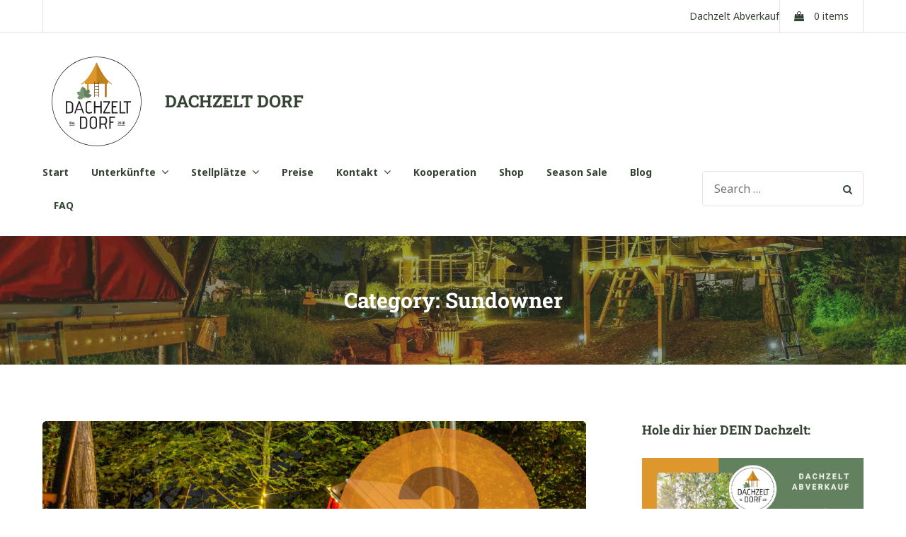

--- FILE ---
content_type: image/svg+xml
request_url: https://dachzelt-dorf.com/wp-content/themes/alpenhouse/img/calendar_passive_icon.svg
body_size: 2174
content:
<?xml version="1.0" encoding="UTF-8"?>
<svg width="14px" height="16px" viewBox="0 0 14 16" version="1.1" xmlns="http://www.w3.org/2000/svg" xmlns:xlink="http://www.w3.org/1999/xlink">
    <!-- Generator: Sketch 40.3 (33839) - http://www.bohemiancoding.com/sketch -->
    <title></title>
    <desc>Created with Sketch.</desc>
    <defs></defs>
    <g id="Page-1" stroke="none" stroke-width="1" fill="none" fill-rule="evenodd">
        <g id="Artboard" transform="translate(-196.000000, -172.000000)" fill="#344483">
            <path d="M208.49997,174.000029 C208.916636,174.000029 209.270802,174.145862 209.562468,174.437528 C209.854133,174.729193 209.999967,175.08336 209.999967,175.500025 L209.999967,186.499999 C209.999967,186.916664 209.854133,187.27083 209.562468,187.562496 C209.270802,187.854162 208.916636,187.999995 208.49997,187.999995 L197.499996,187.999995 C197.083331,187.999995 196.729165,187.854162 196.437499,187.562496 C196.145833,187.27083 196,186.916664 196,186.499999 L196,175.500025 C196,175.08336 196.145833,174.729193 196.437499,174.437528 C196.729165,174.145862 197.083331,174.000029 197.499996,174.000029 L198.999993,174.000029 L198.999993,172.375032 C198.999993,172.270866 199.036451,172.182324 199.109368,172.109408 C199.182284,172.036492 199.270826,172.000033 199.374992,172.000033 L200.624989,172.000033 C200.729155,172.000033 200.817697,172.036492 200.890613,172.109408 C200.96353,172.182324 200.999988,172.270866 200.999988,172.375032 L200.999988,174.000029 L204.999979,174.000029 L204.999979,172.375032 C204.999979,172.270866 205.036437,172.182324 205.109353,172.109408 C205.18227,172.036492 205.270811,172.000033 205.374978,172.000033 L206.624975,172.000033 C206.729141,172.000033 206.817683,172.036492 206.890599,172.109408 C206.963515,172.182324 206.999974,172.270866 206.999974,172.375032 L206.999974,174.000029 L208.49997,174.000029 Z M208.312471,186.499999 C208.354137,186.499999 208.395804,186.479165 208.43747,186.437499 C208.479137,186.395833 208.49997,186.354166 208.49997,186.312499 L208.49997,177.000021 L197.499996,177.000021 L197.499996,186.312499 C197.499996,186.354166 197.52083,186.395833 197.562496,186.437499 C197.604163,186.479165 197.64583,186.499999 197.687496,186.499999 L208.312471,186.499999 Z" id=""></path>
        </g>
    </g>
</svg>

--- FILE ---
content_type: image/svg+xml
request_url: https://dachzelt-dorf.com/wp-content/uploads/2022/01/DZD_Logo_Sticker-1.svg
body_size: 5810
content:
<svg xmlns="http://www.w3.org/2000/svg" viewBox="0 0 153.07 153.07"><defs><style>.cls-1,.cls-10,.cls-11,.cls-5,.cls-9{fill:#1d1d1c;}.cls-2{fill:#734d14;}.cls-3{fill:#c1801d;}.cls-4{fill:#de9629;}.cls-10,.cls-11,.cls-5,.cls-9{font-size:6px;font-family:AdventPro-SemiBold, Advent Pro;font-weight:600;}.cls-5{letter-spacing:-0.01em;}.cls-6{letter-spacing:0em;}.cls-7{letter-spacing:0.01em;}.cls-8{letter-spacing:-0.05em;}.cls-9{letter-spacing:0em;}.cls-10{letter-spacing:0em;}.cls-11{letter-spacing:-0.05em;}.cls-12{fill:#769672;}.cls-13{fill:#63815f;}</style></defs><g id="_08" data-name="08"><path class="cls-1" d="M76.54,13.17A63.37,63.37,0,1,0,139.9,76.54,63.43,63.43,0,0,0,76.54,13.17Zm62.61,63.37A62.62,62.62,0,1,1,76.54,13.92,62.69,62.69,0,0,1,139.15,76.54Z"></path><polygon class="cls-2" points="88.31 69.72 88.93 70.59 88.93 51.28 88.31 51.41 88.31 69.72"></polygon><rect class="cls-3" x="88.92" y="51.28" width="1.96" height="19.31"></rect><polygon class="cls-2" points="64.81 70.59 65.35 69.72 65.35 51.45 64.81 51.33 64.81 70.59"></polygon><rect class="cls-4" x="62.88" y="51.33" width="1.96" height="19.26"></rect><path class="cls-3" d="M97.88,51.68c-9.79-6.85-16.21-20-20-27.83-.3-.63-.55-1.22-.83-1.77a.43.43,0,0,0-.43-.27.49.49,0,0,0-.43.29c-4.31,9.62-11.2,23.16-20.93,29.58a.46.46,0,0,0-.14.66.47.47,0,0,0,.4.22.5.5,0,0,0,.26-.08A32.17,32.17,0,0,0,60.12,49v2.25a.48.48,0,0,0,.48.48H92a.49.49,0,0,0,.48-.48v-2.9a35.56,35.56,0,0,0,4.89,4.15.48.48,0,0,0,.67-.12A.49.49,0,0,0,97.88,51.68Z"></path><path class="cls-4" d="M76.57,21.81a.49.49,0,0,0-.43.29c-4.31,9.62-11.2,23.16-20.93,29.58a.46.46,0,0,0-.14.66.47.47,0,0,0,.4.22.5.5,0,0,0,.26-.08A32.17,32.17,0,0,0,60.12,49v2.25a.48.48,0,0,0,.48.48h16Z"></path><path class="cls-2" d="M79.92,48.58a.32.32,0,0,0-.32-.32.32.32,0,0,0-.32.32v2.48H73.92V48.58a.32.32,0,0,0-.32-.32.32.32,0,0,0-.32.32v21.6a.32.32,0,0,0,.64,0V67.7h5.36v2.48a.32.32,0,0,0,.64,0V67.5h0ZM79.28,59.7v3.36H73.92V59.7Zm-5.36-.64V55.7h5.36v3.36Zm5.36-4H73.92V51.7h5.36ZM73.92,63.7h5.36v3.36H73.92Z"></path><path class="cls-1" d="M42,77.76a5.72,5.72,0,0,0-4.33-1.57H32.92V93.55h5.26c3.56,0,5.36-1.71,5.36-5.07V81.9A5.74,5.74,0,0,0,42,77.76Zm-.39,3.9v7.06c0,2.07-1.26,3.08-3.85,3.08h-3V78h3.13a4,4,0,0,1,2.61.92A3.35,3.35,0,0,1,41.65,81.66Z"></path><path class="cls-1" d="M69.76,91.24l-.28.1a10.81,10.81,0,0,1-3.39.7,2,2,0,0,1-.48-.05,2.78,2.78,0,0,1-2.8-3.15V81c0-2.19,1.14-3.25,3.47-3.25a7.35,7.35,0,0,1,2.5.48l.24.09.59-1.38-.23-.12A7.77,7.77,0,0,0,65.85,76a5.48,5.48,0,0,0-2.71.64,4.63,4.63,0,0,0-1.67,1.68,6.05,6.05,0,0,0-.55,2.89v7.7a5.63,5.63,0,0,0,.57,2.66A3.71,3.71,0,0,0,63,93.14a4.63,4.63,0,0,0,1.76.57c.53.05.93.08,1.19.08A11.17,11.17,0,0,0,70,93l.23-.09Z"></path><polygon class="cls-1" points="81.8 76.21 81.8 83.09 74.71 83.09 74.71 76.21 72.82 76.21 72.82 93.55 74.71 93.55 74.71 84.96 81.8 84.96 81.8 93.55 83.69 93.55 83.69 76.21 81.8 76.21"></polygon><polygon class="cls-1" points="87.91 91.78 95.59 77.75 95.59 76.21 86.06 76.21 86.06 77.98 93.5 77.98 85.81 92 85.81 93.55 95.71 93.55 95.71 91.78 87.91 91.78"></polygon><polygon class="cls-1" points="106.36 78 106.36 76.21 97.8 76.21 97.8 93.55 106.31 93.55 106.31 91.8 99.69 91.8 99.69 84.96 104.28 84.96 104.28 83.09 99.69 83.09 99.69 78 106.36 78"></polygon><polygon class="cls-1" points="110.72 91.8 110.72 76.21 108.96 76.21 108.96 93.55 117.34 93.55 117.34 91.8 110.72 91.8"></polygon><polygon class="cls-1" points="114.77 76.21 114.77 77.96 118.85 77.96 118.85 93.55 120.74 93.55 120.74 77.96 124.96 77.96 124.96 76.21 114.77 76.21"></polygon><path class="cls-1" d="M52.73,76.17H51.14L44.93,93.55h1.75l1.7-4.78h7.06l1.65,4.78h1.78Zm2.12,11H49l3-8.35Z"></path><rect class="cls-1" x="37.9" y="110.53" width="7.46" height="0.56"></rect><text class="cls-5" transform="translate(37.77 108.83)">E<tspan class="cls-6" x="2.75" y="0">s</tspan><tspan class="cls-7" x="5.33" y="0">t</tspan><tspan class="cls-8" x="6.96" y="0">.</tspan></text><polygon class="cls-1" points="106.35 111.08 116.72 111.07 116.72 110.53 106.35 110.53 106.35 111.08"></polygon><text class="cls-9" transform="translate(106.29 108.83)">2</text><text class="cls-10" transform="translate(108.71 108.83) scale(0.9 1)">0</text><text class="cls-9" transform="translate(111.65 108.83)">2</text><text class="cls-11" transform="translate(114.07 108.83) scale(0.9 1)">0</text><path class="cls-1" d="M58.19,115.27H53.1V98.1h4.6a5.17,5.17,0,0,1,5.69,5.56v6.71Q63.39,115.28,58.19,115.27Zm3.43-4.65v-7.21a3.37,3.37,0,0,0-1.06-2.73A4,4,0,0,0,58,99.79H54.86v13.89H57.8c1.81,0,3-.48,3.48-1.45A3.34,3.34,0,0,0,61.62,110.62Z"></path><path class="cls-1" d="M77.13,102.87v7.87a4.32,4.32,0,0,1-1.5,3.64A5.79,5.79,0,0,1,72,115.54a5.89,5.89,0,0,1-3.64-1.16,4.29,4.29,0,0,1-1.53-3.64v-7.89A5,5,0,0,1,68.23,99,5.32,5.32,0,0,1,72,97.73,5,5,0,0,1,75.8,99.1,5.2,5.2,0,0,1,77.13,102.87Zm-1.76,7.67V103a3.52,3.52,0,0,0-.87-2.57A3.37,3.37,0,0,0,72,99.52c-2.26,0-3.38,1.15-3.38,3.45v7.62a3,3,0,0,0,.93,2.39,4.07,4.07,0,0,0,4.9,0A3.09,3.09,0,0,0,75.37,110.54Z"></path><path class="cls-1" d="M91.32,115.27H89.51l-1.94-5.68c-.29,0-.56,0-.78,0H82.42v5.63H80.66V98.12h6a4.18,4.18,0,0,1,3.52,1.5,6.16,6.16,0,0,1,1.16,3.92,8,8,0,0,1-.93,4.38A3.81,3.81,0,0,1,89.21,109Zm-8.9-7.35h4.14a2.48,2.48,0,0,0,2.09-.83q.28-.42.48-.78a3.23,3.23,0,0,0,.25-1,13.81,13.81,0,0,0,.1-1.78q0-3.71-3.14-3.7H82.42Z"></path><path class="cls-1" d="M96.24,115.27H94.48V98.12h8.18v1.72H96.24v5.31h4v1.72h-4Z"></path><path class="cls-4" d="M59.62,69.53l.57,2.82c0,.11-.14.24-.35.28s-.4,0-.43-.13l-.56-2.82c0-.11.13-.24.34-.28S59.6,69.41,59.62,69.53Z"></path><path class="cls-12" d="M59.31,69.78C57,74.05,52.78,74.89,49,71.84c.73-1.15,2.32-3.49,3.66-3.29-3.27-.49-3.43-3.14-3.72-5.36,1.45-.33,4.38-1.12,5.35-.25-2.24-2,.73-5.5,2.13-7.5"></path><path class="cls-13" d="M56.38,55.45c2.06,1.31,6.15,3.4,4.85,6.1.57-1.17,3.57-1.57,5-1.83.58,2.16,1.45,4.66-1.37,6.38,1.16-.71,3.53.85,4.64,1.63C67.25,72,63,72.85,59.25,69.79"></path></g></svg>

--- FILE ---
content_type: image/svg+xml
request_url: https://dachzelt-dorf.com/wp-content/themes/alpenhouse/img/arrow_down_passive.svg
body_size: 1339
content:
<?xml version="1.0" encoding="UTF-8"?>
<svg width="10px" height="7px" viewBox="0 0 10 7" version="1.1" xmlns="http://www.w3.org/2000/svg" xmlns:xlink="http://www.w3.org/1999/xlink">
    <!-- Generator: Sketch 40.3 (33839) - http://www.bohemiancoding.com/sketch -->
    <title>Fill 1</title>
    <desc>Created with Sketch.</desc>
    <defs></defs>
    <g id="Page-1" stroke="none" stroke-width="1" fill="none" fill-rule="evenodd">
        <g id="Artboard" transform="translate(-187.000000, -216.000000)" fill="#334381">
            <g id="Page-1" transform="translate(187.000000, 216.000000)">
                <path d="M4.46879667,6.27950698 C4.61439889,6.42709918 4.79169683,6.5004 4.9997,6.5004 C5.20869366,6.5004 5.3859916,6.42709918 5.53159382,6.27950698 L9.78179192,1.98744663 C9.92739414,1.84084499 9.9997,1.66155514 9.9997,1.45155818 C9.9997,1.24156123 9.92739414,1.06227138 9.78179192,0.914679183 L9.06269525,0.220302469 C8.91709303,0.0737008229 8.73979509,0.0004 8.53179192,0.0004 C8.32279826,0.0004 8.14550032,0.0737008229 7.9998981,0.220302469 L4.9997,3.2504 L2.00049239,0.220302469 C1.85389968,0.0737008229 1.67759223,0.0004 1.46859857,0.0004 C1.2605954,0.0004 1.08329746,0.0737008229 0.937695246,0.220302469 L0.218598574,0.914679183 C0.072996355,1.06227138 -0.0003,1.24156123 -0.0003,1.45155818 C-0.0003,1.66155514 0.072996355,1.84084499 0.218598574,1.98744663 L4.46879667,6.27950698 Z" id="Fill-1"></path>
            </g>
        </g>
    </g>
</svg>